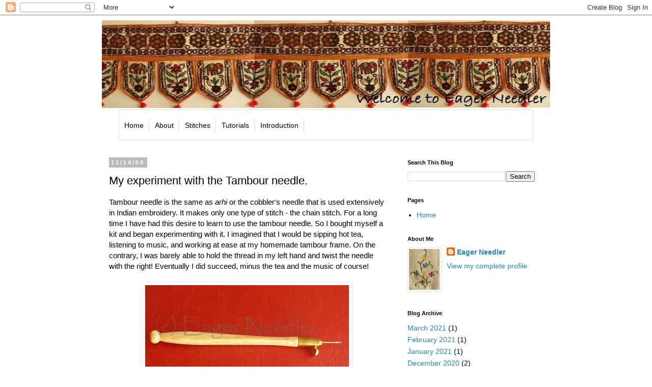

--- FILE ---
content_type: text/html; charset=UTF-8
request_url: https://eagerneedler.blogspot.com/2009/11/my-experiment-with-tambour-needle.html
body_size: 17134
content:
<!DOCTYPE html>
<html class='v2' dir='ltr' lang='en'>
<head>
<link href='https://www.blogger.com/static/v1/widgets/335934321-css_bundle_v2.css' rel='stylesheet' type='text/css'/>
<meta content='width=1100' name='viewport'/>
<meta content='text/html; charset=UTF-8' http-equiv='Content-Type'/>
<meta content='blogger' name='generator'/>
<link href='https://eagerneedler.blogspot.com/favicon.ico' rel='icon' type='image/x-icon'/>
<link href='http://eagerneedler.blogspot.com/2009/11/my-experiment-with-tambour-needle.html' rel='canonical'/>
<link rel="alternate" type="application/atom+xml" title="The Eager Needler - Atom" href="https://eagerneedler.blogspot.com/feeds/posts/default" />
<link rel="alternate" type="application/rss+xml" title="The Eager Needler - RSS" href="https://eagerneedler.blogspot.com/feeds/posts/default?alt=rss" />
<link rel="service.post" type="application/atom+xml" title="The Eager Needler - Atom" href="https://www.blogger.com/feeds/4058467479416494578/posts/default" />

<link rel="alternate" type="application/atom+xml" title="The Eager Needler - Atom" href="https://eagerneedler.blogspot.com/feeds/2425551189364429647/comments/default" />
<!--Can't find substitution for tag [blog.ieCssRetrofitLinks]-->
<link href='https://blogger.googleusercontent.com/img/b/R29vZ2xl/AVvXsEjY9E-JX_5jTjCTyZL5P_LexWgBgF7WTU090WaSFry7FoWyJIVtSIeACPcf8AnpT_cij3XrRTvCpoW2UCXDvNL6zC2yKFkN9f8Irq4w3R11_KuDHJSgHM9dMm9zaKnbtLEXzAS-3m-lY2E/s400/P1030756%20(Medium).JPG' rel='image_src'/>
<meta content='http://eagerneedler.blogspot.com/2009/11/my-experiment-with-tambour-needle.html' property='og:url'/>
<meta content='My experiment with the Tambour needle.' property='og:title'/>
<meta content='Tambour needle is the same as arhi  or the cobbler&#39;s needle that is used extensively in Indian embroidery. It makes only one type of stitch ...' property='og:description'/>
<meta content='https://blogger.googleusercontent.com/img/b/R29vZ2xl/AVvXsEjY9E-JX_5jTjCTyZL5P_LexWgBgF7WTU090WaSFry7FoWyJIVtSIeACPcf8AnpT_cij3XrRTvCpoW2UCXDvNL6zC2yKFkN9f8Irq4w3R11_KuDHJSgHM9dMm9zaKnbtLEXzAS-3m-lY2E/w1200-h630-p-k-no-nu/P1030756%20(Medium).JPG' property='og:image'/>
<title>The Eager Needler: My experiment with the Tambour needle.</title>
<style id='page-skin-1' type='text/css'><!--
/*
-----------------------------------------------
Blogger Template Style
Name:     Simple
Designer: Blogger
URL:      www.blogger.com
----------------------------------------------- */
/* Variable definitions
====================
<Variable name="keycolor" description="Main Color" type="color" default="#66bbdd"/>
<Group description="Page Text" selector="body">
<Variable name="body.font" description="Font" type="font"
default="normal normal 12px Arial, Tahoma, Helvetica, FreeSans, sans-serif"/>
<Variable name="body.text.color" description="Text Color" type="color" default="#222222"/>
</Group>
<Group description="Backgrounds" selector=".body-fauxcolumns-outer">
<Variable name="body.background.color" description="Outer Background" type="color" default="#66bbdd"/>
<Variable name="content.background.color" description="Main Background" type="color" default="#ffffff"/>
<Variable name="header.background.color" description="Header Background" type="color" default="transparent"/>
</Group>
<Group description="Links" selector=".main-outer">
<Variable name="link.color" description="Link Color" type="color" default="#2288bb"/>
<Variable name="link.visited.color" description="Visited Color" type="color" default="#888888"/>
<Variable name="link.hover.color" description="Hover Color" type="color" default="#33aaff"/>
</Group>
<Group description="Blog Title" selector=".header h1">
<Variable name="header.font" description="Font" type="font"
default="normal normal 60px Arial, Tahoma, Helvetica, FreeSans, sans-serif"/>
<Variable name="header.text.color" description="Title Color" type="color" default="#3399bb" />
</Group>
<Group description="Blog Description" selector=".header .description">
<Variable name="description.text.color" description="Description Color" type="color"
default="#777777" />
</Group>
<Group description="Tabs Text" selector=".tabs-inner .widget li a">
<Variable name="tabs.font" description="Font" type="font"
default="normal normal 14px Arial, Tahoma, Helvetica, FreeSans, sans-serif"/>
<Variable name="tabs.text.color" description="Text Color" type="color" default="#999999"/>
<Variable name="tabs.selected.text.color" description="Selected Color" type="color" default="#000000"/>
</Group>
<Group description="Tabs Background" selector=".tabs-outer .PageList">
<Variable name="tabs.background.color" description="Background Color" type="color" default="#f5f5f5"/>
<Variable name="tabs.selected.background.color" description="Selected Color" type="color" default="#eeeeee"/>
</Group>
<Group description="Post Title" selector="h3.post-title, .comments h4">
<Variable name="post.title.font" description="Font" type="font"
default="normal normal 22px Arial, Tahoma, Helvetica, FreeSans, sans-serif"/>
</Group>
<Group description="Date Header" selector=".date-header">
<Variable name="date.header.color" description="Text Color" type="color"
default="#000000"/>
<Variable name="date.header.background.color" description="Background Color" type="color"
default="transparent"/>
<Variable name="date.header.font" description="Text Font" type="font"
default="normal bold 11px Arial, Tahoma, Helvetica, FreeSans, sans-serif"/>
<Variable name="date.header.padding" description="Date Header Padding" type="string" default="inherit"/>
<Variable name="date.header.letterspacing" description="Date Header Letter Spacing" type="string" default="inherit"/>
<Variable name="date.header.margin" description="Date Header Margin" type="string" default="inherit"/>
</Group>
<Group description="Post Footer" selector=".post-footer">
<Variable name="post.footer.text.color" description="Text Color" type="color" default="#666666"/>
<Variable name="post.footer.background.color" description="Background Color" type="color"
default="#f9f9f9"/>
<Variable name="post.footer.border.color" description="Shadow Color" type="color" default="#eeeeee"/>
</Group>
<Group description="Gadgets" selector="h2">
<Variable name="widget.title.font" description="Title Font" type="font"
default="normal bold 11px Arial, Tahoma, Helvetica, FreeSans, sans-serif"/>
<Variable name="widget.title.text.color" description="Title Color" type="color" default="#000000"/>
<Variable name="widget.alternate.text.color" description="Alternate Color" type="color" default="#999999"/>
</Group>
<Group description="Images" selector=".main-inner">
<Variable name="image.background.color" description="Background Color" type="color" default="#ffffff"/>
<Variable name="image.border.color" description="Border Color" type="color" default="#eeeeee"/>
<Variable name="image.text.color" description="Caption Text Color" type="color" default="#000000"/>
</Group>
<Group description="Accents" selector=".content-inner">
<Variable name="body.rule.color" description="Separator Line Color" type="color" default="#eeeeee"/>
<Variable name="tabs.border.color" description="Tabs Border Color" type="color" default="transparent"/>
</Group>
<Variable name="body.background" description="Body Background" type="background"
color="#ffffff" default="$(color) none repeat scroll top left"/>
<Variable name="body.background.override" description="Body Background Override" type="string" default=""/>
<Variable name="body.background.gradient.cap" description="Body Gradient Cap" type="url"
default="url(https://resources.blogblog.com/blogblog/data/1kt/simple/gradients_light.png)"/>
<Variable name="body.background.gradient.tile" description="Body Gradient Tile" type="url"
default="url(https://resources.blogblog.com/blogblog/data/1kt/simple/body_gradient_tile_light.png)"/>
<Variable name="content.background.color.selector" description="Content Background Color Selector" type="string" default=".content-inner"/>
<Variable name="content.padding" description="Content Padding" type="length" default="10px" min="0" max="100px"/>
<Variable name="content.padding.horizontal" description="Content Horizontal Padding" type="length" default="10px" min="0" max="100px"/>
<Variable name="content.shadow.spread" description="Content Shadow Spread" type="length" default="40px" min="0" max="100px"/>
<Variable name="content.shadow.spread.webkit" description="Content Shadow Spread (WebKit)" type="length" default="5px" min="0" max="100px"/>
<Variable name="content.shadow.spread.ie" description="Content Shadow Spread (IE)" type="length" default="10px" min="0" max="100px"/>
<Variable name="main.border.width" description="Main Border Width" type="length" default="0" min="0" max="10px"/>
<Variable name="header.background.gradient" description="Header Gradient" type="url" default="none"/>
<Variable name="header.shadow.offset.left" description="Header Shadow Offset Left" type="length" default="-1px" min="-50px" max="50px"/>
<Variable name="header.shadow.offset.top" description="Header Shadow Offset Top" type="length" default="-1px" min="-50px" max="50px"/>
<Variable name="header.shadow.spread" description="Header Shadow Spread" type="length" default="1px" min="0" max="100px"/>
<Variable name="header.padding" description="Header Padding" type="length" default="30px" min="0" max="100px"/>
<Variable name="header.border.size" description="Header Border Size" type="length" default="1px" min="0" max="10px"/>
<Variable name="header.bottom.border.size" description="Header Bottom Border Size" type="length" default="1px" min="0" max="10px"/>
<Variable name="header.border.horizontalsize" description="Header Horizontal Border Size" type="length" default="0" min="0" max="10px"/>
<Variable name="description.text.size" description="Description Text Size" type="string" default="140%"/>
<Variable name="tabs.margin.top" description="Tabs Margin Top" type="length" default="0" min="0" max="100px"/>
<Variable name="tabs.margin.side" description="Tabs Side Margin" type="length" default="30px" min="0" max="100px"/>
<Variable name="tabs.background.gradient" description="Tabs Background Gradient" type="url"
default="url(https://resources.blogblog.com/blogblog/data/1kt/simple/gradients_light.png)"/>
<Variable name="tabs.border.width" description="Tabs Border Width" type="length" default="1px" min="0" max="10px"/>
<Variable name="tabs.bevel.border.width" description="Tabs Bevel Border Width" type="length" default="1px" min="0" max="10px"/>
<Variable name="post.margin.bottom" description="Post Bottom Margin" type="length" default="25px" min="0" max="100px"/>
<Variable name="image.border.small.size" description="Image Border Small Size" type="length" default="2px" min="0" max="10px"/>
<Variable name="image.border.large.size" description="Image Border Large Size" type="length" default="5px" min="0" max="10px"/>
<Variable name="page.width.selector" description="Page Width Selector" type="string" default=".region-inner"/>
<Variable name="page.width" description="Page Width" type="string" default="auto"/>
<Variable name="main.section.margin" description="Main Section Margin" type="length" default="15px" min="0" max="100px"/>
<Variable name="main.padding" description="Main Padding" type="length" default="15px" min="0" max="100px"/>
<Variable name="main.padding.top" description="Main Padding Top" type="length" default="30px" min="0" max="100px"/>
<Variable name="main.padding.bottom" description="Main Padding Bottom" type="length" default="30px" min="0" max="100px"/>
<Variable name="paging.background"
color="#ffffff"
description="Background of blog paging area" type="background"
default="transparent none no-repeat scroll top center"/>
<Variable name="footer.bevel" description="Bevel border length of footer" type="length" default="0" min="0" max="10px"/>
<Variable name="mobile.background.overlay" description="Mobile Background Overlay" type="string"
default="transparent none repeat scroll top left"/>
<Variable name="mobile.background.size" description="Mobile Background Size" type="string" default="auto"/>
<Variable name="mobile.button.color" description="Mobile Button Color" type="color" default="#ffffff" />
<Variable name="startSide" description="Side where text starts in blog language" type="automatic" default="left"/>
<Variable name="endSide" description="Side where text ends in blog language" type="automatic" default="right"/>
*/
/* Content
----------------------------------------------- */
body {
font: normal normal 14px 'Trebuchet MS', Trebuchet, Verdana, sans-serif;
color: #000000;
background: #ffffff none repeat scroll top left;
padding: 0 0 0 0;
}
html body .region-inner {
min-width: 0;
max-width: 100%;
width: auto;
}
h2 {
font-size: 22px;
}
a:link {
text-decoration:none;
color: #2288bb;
}
a:visited {
text-decoration:none;
color: #888888;
}
a:hover {
text-decoration:underline;
color: #33aaff;
}
.body-fauxcolumn-outer .fauxcolumn-inner {
background: transparent none repeat scroll top left;
_background-image: none;
}
.body-fauxcolumn-outer .cap-top {
position: absolute;
z-index: 1;
height: 400px;
width: 100%;
}
.body-fauxcolumn-outer .cap-top .cap-left {
width: 100%;
background: transparent none repeat-x scroll top left;
_background-image: none;
}
.content-outer {
-moz-box-shadow: 0 0 0 rgba(0, 0, 0, .15);
-webkit-box-shadow: 0 0 0 rgba(0, 0, 0, .15);
-goog-ms-box-shadow: 0 0 0 #333333;
box-shadow: 0 0 0 rgba(0, 0, 0, .15);
margin-bottom: 1px;
}
.content-inner {
padding: 10px 40px;
}
.content-inner {
background-color: #ffffff;
}
/* Header
----------------------------------------------- */
.header-outer {
background: transparent none repeat-x scroll 0 -400px;
_background-image: none;
}
.Header h1 {
font: normal normal 40px 'Trebuchet MS',Trebuchet,Verdana,sans-serif;
color: #000000;
text-shadow: 0 0 0 rgba(0, 0, 0, .2);
}
.Header h1 a {
color: #000000;
}
.Header .description {
font-size: 18px;
color: #000000;
}
.header-inner .Header .titlewrapper {
padding: 22px 0;
}
.header-inner .Header .descriptionwrapper {
padding: 0 0;
}
/* Tabs
----------------------------------------------- */
.tabs-inner .section:first-child {
border-top: 0 solid #dddddd;
}
.tabs-inner .section:first-child ul {
margin-top: -1px;
border-top: 1px solid #dddddd;
border-left: 1px solid #dddddd;
border-right: 1px solid #dddddd;
}
.tabs-inner .widget ul {
background: transparent none repeat-x scroll 0 -800px;
_background-image: none;
border-bottom: 1px solid #dddddd;
margin-top: 0;
margin-left: -30px;
margin-right: -30px;
}
.tabs-inner .widget li a {
display: inline-block;
padding: .6em 1em;
font: normal normal 12px 'Trebuchet MS', Trebuchet, Verdana, sans-serif;
color: #000000;
border-left: 1px solid #ffffff;
border-right: 1px solid #dddddd;
}
.tabs-inner .widget li:first-child a {
border-left: none;
}
.tabs-inner .widget li.selected a, .tabs-inner .widget li a:hover {
color: #000000;
background-color: #eeeeee;
text-decoration: none;
}
/* Columns
----------------------------------------------- */
.main-outer {
border-top: 0 solid transparent;
}
.fauxcolumn-left-outer .fauxcolumn-inner {
border-right: 1px solid transparent;
}
.fauxcolumn-right-outer .fauxcolumn-inner {
border-left: 1px solid transparent;
}
/* Headings
----------------------------------------------- */
div.widget > h2,
div.widget h2.title {
margin: 0 0 1em 0;
font: normal bold 11px 'Trebuchet MS',Trebuchet,Verdana,sans-serif;
color: #000000;
}
/* Widgets
----------------------------------------------- */
.widget .zippy {
color: #999999;
text-shadow: 2px 2px 1px rgba(0, 0, 0, .1);
}
.widget .popular-posts ul {
list-style: none;
}
/* Posts
----------------------------------------------- */
h2.date-header {
font: normal bold 11px Arial, Tahoma, Helvetica, FreeSans, sans-serif;
}
.date-header span {
background-color: #bbbbbb;
color: #ffffff;
padding: 0.4em;
letter-spacing: 3px;
margin: inherit;
}
.main-inner {
padding-top: 35px;
padding-bottom: 65px;
}
.main-inner .column-center-inner {
padding: 0 0;
}
.main-inner .column-center-inner .section {
margin: 0 1em;
}
.post {
margin: 0 0 45px 0;
}
h3.post-title, .comments h4 {
font: normal normal 22px 'Trebuchet MS',Trebuchet,Verdana,sans-serif;
margin: .75em 0 0;
}
.post-body {
font-size: 110%;
line-height: 1.4;
position: relative;
}
.post-body img, .post-body .tr-caption-container, .Profile img, .Image img,
.BlogList .item-thumbnail img {
padding: 2px;
background: #ffffff;
border: 1px solid #eeeeee;
-moz-box-shadow: 1px 1px 5px rgba(0, 0, 0, .1);
-webkit-box-shadow: 1px 1px 5px rgba(0, 0, 0, .1);
box-shadow: 1px 1px 5px rgba(0, 0, 0, .1);
}
.post-body img, .post-body .tr-caption-container {
padding: 5px;
}
.post-body .tr-caption-container {
color: #666666;
}
.post-body .tr-caption-container img {
padding: 0;
background: transparent;
border: none;
-moz-box-shadow: 0 0 0 rgba(0, 0, 0, .1);
-webkit-box-shadow: 0 0 0 rgba(0, 0, 0, .1);
box-shadow: 0 0 0 rgba(0, 0, 0, .1);
}
.post-header {
margin: 0 0 1.5em;
line-height: 1.6;
font-size: 90%;
}
.post-footer {
margin: 20px -2px 0;
padding: 5px 10px;
color: #666666;
background-color: #eeeeee;
border-bottom: 1px solid #eeeeee;
line-height: 1.6;
font-size: 90%;
}
#comments .comment-author {
padding-top: 1.5em;
border-top: 1px solid transparent;
background-position: 0 1.5em;
}
#comments .comment-author:first-child {
padding-top: 0;
border-top: none;
}
.avatar-image-container {
margin: .2em 0 0;
}
#comments .avatar-image-container img {
border: 1px solid #eeeeee;
}
/* Comments
----------------------------------------------- */
.comments .comments-content .icon.blog-author {
background-repeat: no-repeat;
background-image: url([data-uri]);
}
.comments .comments-content .loadmore a {
border-top: 1px solid #999999;
border-bottom: 1px solid #999999;
}
.comments .comment-thread.inline-thread {
background-color: #eeeeee;
}
.comments .continue {
border-top: 2px solid #999999;
}
/* Accents
---------------------------------------------- */
.section-columns td.columns-cell {
border-left: 1px solid transparent;
}
.blog-pager {
background: transparent url(https://resources.blogblog.com/blogblog/data/1kt/simple/paging_dot.png) repeat-x scroll top center;
}
.blog-pager-older-link, .home-link,
.blog-pager-newer-link {
background-color: #ffffff;
padding: 5px;
}
.footer-outer {
border-top: 1px dashed #bbbbbb;
}
/* Mobile
----------------------------------------------- */
body.mobile  {
background-size: auto;
}
.mobile .body-fauxcolumn-outer {
background: transparent none repeat scroll top left;
}
.mobile .body-fauxcolumn-outer .cap-top {
background-size: 100% auto;
}
.mobile .content-outer {
-webkit-box-shadow: 0 0 3px rgba(0, 0, 0, .15);
box-shadow: 0 0 3px rgba(0, 0, 0, .15);
}
.mobile .tabs-inner .widget ul {
margin-left: 0;
margin-right: 0;
}
.mobile .post {
margin: 0;
}
.mobile .main-inner .column-center-inner .section {
margin: 0;
}
.mobile .date-header span {
padding: 0.1em 10px;
margin: 0 -10px;
}
.mobile h3.post-title {
margin: 0;
}
.mobile .blog-pager {
background: transparent none no-repeat scroll top center;
}
.mobile .footer-outer {
border-top: none;
}
.mobile .main-inner, .mobile .footer-inner {
background-color: #ffffff;
}
.mobile-index-contents {
color: #000000;
}
.mobile-link-button {
background-color: #2288bb;
}
.mobile-link-button a:link, .mobile-link-button a:visited {
color: #ffffff;
}
.mobile .tabs-inner .section:first-child {
border-top: none;
}
.mobile .tabs-inner .PageList .widget-content {
background-color: #eeeeee;
color: #000000;
border-top: 1px solid #dddddd;
border-bottom: 1px solid #dddddd;
}
.mobile .tabs-inner .PageList .widget-content .pagelist-arrow {
border-left: 1px solid #dddddd;
}

--></style>
<style id='template-skin-1' type='text/css'><!--
body {
min-width: 960px;
}
.content-outer, .content-fauxcolumn-outer, .region-inner {
min-width: 960px;
max-width: 960px;
_width: 960px;
}
.main-inner .columns {
padding-left: 0;
padding-right: 310px;
}
.main-inner .fauxcolumn-center-outer {
left: 0;
right: 310px;
/* IE6 does not respect left and right together */
_width: expression(this.parentNode.offsetWidth -
parseInt("0") -
parseInt("310px") + 'px');
}
.main-inner .fauxcolumn-left-outer {
width: 0;
}
.main-inner .fauxcolumn-right-outer {
width: 310px;
}
.main-inner .column-left-outer {
width: 0;
right: 100%;
margin-left: -0;
}
.main-inner .column-right-outer {
width: 310px;
margin-right: -310px;
}
#layout {
min-width: 0;
}
#layout .content-outer {
min-width: 0;
width: 800px;
}
#layout .region-inner {
min-width: 0;
width: auto;
}
body#layout div.add_widget {
padding: 8px;
}
body#layout div.add_widget a {
margin-left: 32px;
}
--></style>
<link href='https://www.blogger.com/dyn-css/authorization.css?targetBlogID=4058467479416494578&amp;zx=142e6ed6-670f-44e9-ba01-a1d70e66bb12' media='none' onload='if(media!=&#39;all&#39;)media=&#39;all&#39;' rel='stylesheet'/><noscript><link href='https://www.blogger.com/dyn-css/authorization.css?targetBlogID=4058467479416494578&amp;zx=142e6ed6-670f-44e9-ba01-a1d70e66bb12' rel='stylesheet'/></noscript>
<meta name='google-adsense-platform-account' content='ca-host-pub-1556223355139109'/>
<meta name='google-adsense-platform-domain' content='blogspot.com'/>

<!-- data-ad-client=ca-pub-5830888327748573 -->

</head>
<body class='loading'>
<div class='navbar section' id='navbar' name='Navbar'><div class='widget Navbar' data-version='1' id='Navbar1'><script type="text/javascript">
    function setAttributeOnload(object, attribute, val) {
      if(window.addEventListener) {
        window.addEventListener('load',
          function(){ object[attribute] = val; }, false);
      } else {
        window.attachEvent('onload', function(){ object[attribute] = val; });
      }
    }
  </script>
<div id="navbar-iframe-container"></div>
<script type="text/javascript" src="https://apis.google.com/js/platform.js"></script>
<script type="text/javascript">
      gapi.load("gapi.iframes:gapi.iframes.style.bubble", function() {
        if (gapi.iframes && gapi.iframes.getContext) {
          gapi.iframes.getContext().openChild({
              url: 'https://www.blogger.com/navbar/4058467479416494578?po\x3d2425551189364429647\x26origin\x3dhttps://eagerneedler.blogspot.com',
              where: document.getElementById("navbar-iframe-container"),
              id: "navbar-iframe"
          });
        }
      });
    </script><script type="text/javascript">
(function() {
var script = document.createElement('script');
script.type = 'text/javascript';
script.src = '//pagead2.googlesyndication.com/pagead/js/google_top_exp.js';
var head = document.getElementsByTagName('head')[0];
if (head) {
head.appendChild(script);
}})();
</script>
</div></div>
<div class='body-fauxcolumns'>
<div class='fauxcolumn-outer body-fauxcolumn-outer'>
<div class='cap-top'>
<div class='cap-left'></div>
<div class='cap-right'></div>
</div>
<div class='fauxborder-left'>
<div class='fauxborder-right'></div>
<div class='fauxcolumn-inner'>
</div>
</div>
<div class='cap-bottom'>
<div class='cap-left'></div>
<div class='cap-right'></div>
</div>
</div>
</div>
<div class='content'>
<div class='content-fauxcolumns'>
<div class='fauxcolumn-outer content-fauxcolumn-outer'>
<div class='cap-top'>
<div class='cap-left'></div>
<div class='cap-right'></div>
</div>
<div class='fauxborder-left'>
<div class='fauxborder-right'></div>
<div class='fauxcolumn-inner'>
</div>
</div>
<div class='cap-bottom'>
<div class='cap-left'></div>
<div class='cap-right'></div>
</div>
</div>
</div>
<div class='content-outer'>
<div class='content-cap-top cap-top'>
<div class='cap-left'></div>
<div class='cap-right'></div>
</div>
<div class='fauxborder-left content-fauxborder-left'>
<div class='fauxborder-right content-fauxborder-right'></div>
<div class='content-inner'>
<header>
<div class='header-outer'>
<div class='header-cap-top cap-top'>
<div class='cap-left'></div>
<div class='cap-right'></div>
</div>
<div class='fauxborder-left header-fauxborder-left'>
<div class='fauxborder-right header-fauxborder-right'></div>
<div class='region-inner header-inner'>
<div class='header section' id='header' name='Header'><div class='widget Header' data-version='1' id='Header1'>
<div id='header-inner'>
<a href='https://eagerneedler.blogspot.com/' style='display: block'>
<img alt='The Eager Needler' height='172px; ' id='Header1_headerimg' src='https://blogger.googleusercontent.com/img/b/R29vZ2xl/AVvXsEgq1OzNwuKDZhr-ijIT-QaF7LZ9qzOv2knou8xd_rQPD86Tf7fOfMjxkY0guG21JxCuczk93CK6KHGvckUwtPBDT0zS9Mb8WDUd3LGmQ_doikZbwpHjhR9_SFFX1CKhZktn2SRKeekfjSs/s752/side+by+side.jpg' style='display: block' width='900px; '/>
</a>
</div>
</div></div>
</div>
</div>
<div class='header-cap-bottom cap-bottom'>
<div class='cap-left'></div>
<div class='cap-right'></div>
</div>
</div>
</header>
<div class='tabs-outer'>
<div class='tabs-cap-top cap-top'>
<div class='cap-left'></div>
<div class='cap-right'></div>
</div>
<div class='fauxborder-left tabs-fauxborder-left'>
<div class='fauxborder-right tabs-fauxborder-right'></div>
<div class='region-inner tabs-inner'>
<div class='tabs section' id='crosscol' name='Cross-Column'><div class='widget HTML' data-version='1' id='HTML1'>
<div class='widget-content'>
<style type="text/css">
/*- Menu Tabs J--------------------------- */

    #tabsI {
      //width:947px; 
      border-style:none;
      border-width: 1px;
      border-color: #000;
      font-size:150%;
      text-align: center;
      }
    #tabsI ul {
      margin:3px;
      padding:10px 10px 10px 0px;
      list-style:none;
      }
   #tabsI li {
      border-style:solid;
      border-width: 0px;
      border-color: #000;      
     display:inline;
      margin:0;
      padding:5px 0px 5px 0px;
      }
    #tabsI a {
      font-size: 14px;
      margin:0;
      padding:5px 10px 5px 10px;
      text-decoration:none;
      }
    #tabsI a:hover {
      color:blue;
      }
</style>
<div id="tabsI">
  <ul>
    <li><a href="http://eagerneedler.blogspot.com" title="Home"><span>Home</span></a></li>
    <li><a href="http://eagerneedler.blogspot.com/2008/04/about.html" title="About"><span>About</span></a></li>
<li><a href="http://eagerneedler.blogspot.com/2008/04/stitches.html" title="Stitches"><span>Stitches</span></a></li>
<li><a href="http://eagerneedler.blogspot.com/2008/04/tutorials.html" title="Tutorials"><span>Tutorials</span></a></li>
<li><a href="http://eagerneedler.blogspot.com/2008/04/introduction-to-indian-embroidery.html" title="Introduction"><span>Introduction</span></a></li>
  </ul>
</div>
</div>
<div class='clear'></div>
</div></div>
<div class='tabs no-items section' id='crosscol-overflow' name='Cross-Column 2'></div>
</div>
</div>
<div class='tabs-cap-bottom cap-bottom'>
<div class='cap-left'></div>
<div class='cap-right'></div>
</div>
</div>
<div class='main-outer'>
<div class='main-cap-top cap-top'>
<div class='cap-left'></div>
<div class='cap-right'></div>
</div>
<div class='fauxborder-left main-fauxborder-left'>
<div class='fauxborder-right main-fauxborder-right'></div>
<div class='region-inner main-inner'>
<div class='columns fauxcolumns'>
<div class='fauxcolumn-outer fauxcolumn-center-outer'>
<div class='cap-top'>
<div class='cap-left'></div>
<div class='cap-right'></div>
</div>
<div class='fauxborder-left'>
<div class='fauxborder-right'></div>
<div class='fauxcolumn-inner'>
</div>
</div>
<div class='cap-bottom'>
<div class='cap-left'></div>
<div class='cap-right'></div>
</div>
</div>
<div class='fauxcolumn-outer fauxcolumn-left-outer'>
<div class='cap-top'>
<div class='cap-left'></div>
<div class='cap-right'></div>
</div>
<div class='fauxborder-left'>
<div class='fauxborder-right'></div>
<div class='fauxcolumn-inner'>
</div>
</div>
<div class='cap-bottom'>
<div class='cap-left'></div>
<div class='cap-right'></div>
</div>
</div>
<div class='fauxcolumn-outer fauxcolumn-right-outer'>
<div class='cap-top'>
<div class='cap-left'></div>
<div class='cap-right'></div>
</div>
<div class='fauxborder-left'>
<div class='fauxborder-right'></div>
<div class='fauxcolumn-inner'>
</div>
</div>
<div class='cap-bottom'>
<div class='cap-left'></div>
<div class='cap-right'></div>
</div>
</div>
<!-- corrects IE6 width calculation -->
<div class='columns-inner'>
<div class='column-center-outer'>
<div class='column-center-inner'>
<div class='main section' id='main' name='Main'><div class='widget Blog' data-version='1' id='Blog1'>
<div class='blog-posts hfeed'>

          <div class="date-outer">
        
<h2 class='date-header'><span>11/14/09</span></h2>

          <div class="date-posts">
        
<div class='post-outer'>
<div class='post hentry uncustomized-post-template' itemprop='blogPost' itemscope='itemscope' itemtype='http://schema.org/BlogPosting'>
<meta content='https://blogger.googleusercontent.com/img/b/R29vZ2xl/AVvXsEjY9E-JX_5jTjCTyZL5P_LexWgBgF7WTU090WaSFry7FoWyJIVtSIeACPcf8AnpT_cij3XrRTvCpoW2UCXDvNL6zC2yKFkN9f8Irq4w3R11_KuDHJSgHM9dMm9zaKnbtLEXzAS-3m-lY2E/s400/P1030756%20(Medium).JPG' itemprop='image_url'/>
<meta content='4058467479416494578' itemprop='blogId'/>
<meta content='2425551189364429647' itemprop='postId'/>
<a name='2425551189364429647'></a>
<h3 class='post-title entry-title' itemprop='name'>
My experiment with the Tambour needle.
</h3>
<div class='post-header'>
<div class='post-header-line-1'></div>
</div>
<div class='post-body entry-content' id='post-body-2425551189364429647' itemprop='description articleBody'>
<div>Tambour needle is the same as <i>arhi</i> or the cobbler's needle that is used extensively in Indian embroidery. It makes only one type of stitch - the chain stitch. For a long time I have had this desire to learn to use the tambour needle. So I bought myself a kit and began experimenting with it. I imagined that I would be sipping hot tea, listening to music, and working at ease at my homemade tambour frame. On the contrary, I was barely able to hold the thread in my left hand and twist the needle with the right! Eventually I did succeed, minus the tea and the music of course!</div><div><span class="Apple-tab-span" style="white-space:pre">    </span></div><a href="https://blogger.googleusercontent.com/img/b/R29vZ2xl/AVvXsEjY9E-JX_5jTjCTyZL5P_LexWgBgF7WTU090WaSFry7FoWyJIVtSIeACPcf8AnpT_cij3XrRTvCpoW2UCXDvNL6zC2yKFkN9f8Irq4w3R11_KuDHJSgHM9dMm9zaKnbtLEXzAS-3m-lY2E/s400/P1030756%20(Medium).JPG" onblur="try {parent.deselectBloggerImageGracefully();} catch(e) {}"><img alt="" border="0" src="https://blogger.googleusercontent.com/img/b/R29vZ2xl/AVvXsEjY9E-JX_5jTjCTyZL5P_LexWgBgF7WTU090WaSFry7FoWyJIVtSIeACPcf8AnpT_cij3XrRTvCpoW2UCXDvNL6zC2yKFkN9f8Irq4w3R11_KuDHJSgHM9dMm9zaKnbtLEXzAS-3m-lY2E/s400/P1030756%20(Medium).JPG" style="display:block; margin:0px auto 10px; text-align:center;cursor:pointer; cursor:hand;width: 400px; height: 300px;" /></a><b>This is the tambour kit. It came with three needles of different sizes and an instruction sheet. The screw is used to change the needles.</b><div><br /><div>Last weekend, I sat down to embroider a small design using the <i>arhi</i>, mostly to see if I would last that long. Here is the result. Initially it was a little challenging but when I was about halfway done, I actually started loving it!</div><div><br /></div><a href="https://blogger.googleusercontent.com/img/b/R29vZ2xl/AVvXsEi52inaP6wJL-1GncEdcrRl6vgGvAsfdF7khumjz8bqb7BzrTD4c3cJ-5Y0bPTBI9LQtdjuEqZ-A0AGNPMMNu3mKgi1wZBUdcyVa3SR6HaGbJUgdMdQtACXsXoj_jWze4ZZZzE0bXrPEPs/s400/P1030758%20(Medium).JPG" onblur="try {parent.deselectBloggerImageGracefully();} catch(e) {}"><img alt="" border="0" src="https://blogger.googleusercontent.com/img/b/R29vZ2xl/AVvXsEi52inaP6wJL-1GncEdcrRl6vgGvAsfdF7khumjz8bqb7BzrTD4c3cJ-5Y0bPTBI9LQtdjuEqZ-A0AGNPMMNu3mKgi1wZBUdcyVa3SR6HaGbJUgdMdQtACXsXoj_jWze4ZZZzE0bXrPEPs/s400/P1030758%20(Medium).JPG" style="display:block; margin:0px auto 10px; text-align:center;cursor:pointer; cursor:hand;width: 400px; height: 300px;" /></a><div><br /></div><div>Click <a href="https://blogger.googleusercontent.com/img/b/R29vZ2xl/AVvXsEi52inaP6wJL-1GncEdcrRl6vgGvAsfdF7khumjz8bqb7BzrTD4c3cJ-5Y0bPTBI9LQtdjuEqZ-A0AGNPMMNu3mKgi1wZBUdcyVa3SR6HaGbJUgdMdQtACXsXoj_jWze4ZZZzE0bXrPEPs/s800/P1030758%20(Medium).JPG">here</a> to view a larger image.</div><div><br /></div><a href="https://blogger.googleusercontent.com/img/b/R29vZ2xl/AVvXsEjyO3I8noZEtZ6uQXRrb9w-kkMdAQ-IgV1Zt7PL49pdwxZeZ9SIOMrlmVV48_iVrgcGrEP0UIRF01-rZm_2XBnt_5icViB5mzQSGodrvFgHOfBTh_FmODDfzw9ngpDmVNEfPFClv42ccFU/s400/P1030754%20(Medium).JPG" onblur="try {parent.deselectBloggerImageGracefully();} catch(e) {}"><img alt="" border="0" src="https://blogger.googleusercontent.com/img/b/R29vZ2xl/AVvXsEjyO3I8noZEtZ6uQXRrb9w-kkMdAQ-IgV1Zt7PL49pdwxZeZ9SIOMrlmVV48_iVrgcGrEP0UIRF01-rZm_2XBnt_5icViB5mzQSGodrvFgHOfBTh_FmODDfzw9ngpDmVNEfPFClv42ccFU/s400/P1030754%20(Medium).JPG" style="display:block; margin:0px auto 10px; text-align:center;cursor:pointer; cursor:hand;width: 400px; height: 300px;" /></a><br /><div>In India<i>, arhi</i> was originally used in the states of Gujarat and Kashmir. Now it is used by craftsmen in other states as well. In Gujarat it is believed to have started by the <i>Mochi </i>community (Mochi being cobbler), which primarily stitched shoes with similar needles. This technique seems to have  been passed on to the <i>Ahir</i> community which became quite well known for their <i>Kutchi Bharat</i>.<i> </i>Their work is quite stunning! I have some samples and I will post them in a few days. Generally speaking, embroideries from Gujarat are bright with mostly primary and secondary colors (Blue, red, yellow, orange, green and purple).  However, white and black are also used in <i>Kutchi Bharat</i>. The chain stitch is very small and is done using either cotton or silk threads (I can't imagine working with silk thread without damaging it). <i>Arhi</i> work can be seen on clothing, bed linen, wall hangings, letter holders, bags and so on.</div><div><br /></div><div>In Kashmir, the embroidery done with the <i>arhi</i> is called <i>Kashmiri Kashidas </i>and quite different from the <i>arhi</i> work of Gujarat. The designs are mostly paisley and the thread colors, lighter. Crewel wool is used instead of cotton and silk. I will post a separate article on Kashmir embroidery so you can see the difference. </div><div><br /></div><div><a href="https://blogger.googleusercontent.com/img/b/R29vZ2xl/AVvXsEgPlrjLIvcq6JJDE-BISAhmsC_PLBWtfRgXvM2SUhyphenhyphenWGNG1owdi1dzFv9kRCXOXWmyySZKlO0MMJHCVYXLfGHnPWPzMlYzgyKBvAlQ3mjb9QY_JLPHFytDyNuaR8WSnu4c9ROrgKNZti1w/s400/P1030757%20(Medium).JPG" onblur="try {parent.deselectBloggerImageGracefully();} catch(e) {}"><img alt="" border="0" src="https://blogger.googleusercontent.com/img/b/R29vZ2xl/AVvXsEgPlrjLIvcq6JJDE-BISAhmsC_PLBWtfRgXvM2SUhyphenhyphenWGNG1owdi1dzFv9kRCXOXWmyySZKlO0MMJHCVYXLfGHnPWPzMlYzgyKBvAlQ3mjb9QY_JLPHFytDyNuaR8WSnu4c9ROrgKNZti1w/s400/P1030757%20(Medium).JPG" style="display:block; margin:0px auto 10px; text-align:center;cursor:pointer; cursor:hand;width: 400px; height: 300px;" /></a><div style="text-align: left;">Lastly, my thoughts on the Tambour: There is a learning curve in using a tambour needle, no doubt about it. But once you cross that, it is great for working large pieces of embroidery and fast. Tambour means drum (I think in French!). It is rightly named for a frame, because the fabric has to be held as tight as a drum in order to embroider with ease. It is best if you use a frame so you have both hands free. If you choose to work with a hoop, make sure that the fabric is taut and that you can rest the hoop somewhere so that both hands are free (it is not impossible, but will slow you down).</div><div><div><br /></div><div>Try it -you'll enjoy the experience!</div></div></div></div><div><br /></div><br /><table style="text-align: left; width: 300px;" border="0" cellpadding="2" cellspacing="2"><tbody><tr><td colspan="2" rowspan="1">You might also be interested in...</td></tr><tr><td><a href="http://eagerneedler.blogspot.com/2009/09/from-city-of-nawabs.html"><img alt="" src="https://blogger.googleusercontent.com/img/b/R29vZ2xl/AVvXsEj4DO-AgYC-I_gLrdDSTfl1F83VdvPbXk_T0KvUVXkdy-PHgD3joVkIReqN0X2UQz34lzlrFZ044mQtSyu_qEd980ffY-Y0z6d3uJ1qQDp4AresLO-FwmWnp9PAg7sllHNENtdjfsoY6NY/s144/blue-chikan.jpg" style="border: 0px solid ; width: 144px; height: 108px;" /></a></td><td><a href="http://eagerneedler.blogspot.com/2009/11/kasuti-circle-of-friends.html"><img alt="" src="https://blogger.googleusercontent.com/img/b/R29vZ2xl/AVvXsEj5T6sy6yHmCHcjWsnHFrfLXPWxd_TOb42U6JHRvQ0qmLoCQOdR8mypmm9f06VNvnrN8SP2hLUzIlqeepK5V5TIW-D4SY-hfp0StkAkfxgglhk8rAbCOMI6uTe6bDGdNmbtuXt74Pw1QeQ/s144/P1030797%20(Medium).JPG" style="border: 0px solid ; width: 144px; height: 108px;" /></a></td></tr><tr><td><a href="http://eagerneedler.blogspot.com/2009/09/from-city-of-nawabs.html">From the city of the Nawabs</a></td><td><a href="http://eagerneedler.blogspot.com/2009/11/kasuti-circle-of-friends.html">Kasuti - Circle of Friends</a></td></tr></tbody></table>
<div style='clear: both;'></div>
</div>
<div class='post-footer'>
<div class='post-footer-line post-footer-line-1'>
<span class='post-author vcard'>
</span>
<span class='post-timestamp'>
at
<meta content='http://eagerneedler.blogspot.com/2009/11/my-experiment-with-tambour-needle.html' itemprop='url'/>
<a class='timestamp-link' href='https://eagerneedler.blogspot.com/2009/11/my-experiment-with-tambour-needle.html' rel='bookmark' title='permanent link'><abbr class='published' itemprop='datePublished' title='2009-11-14T11:00:00-08:00'>November 14, 2009</abbr></a>
</span>
<span class='post-comment-link'>
</span>
<span class='post-icons'>
</span>
<div class='post-share-buttons goog-inline-block'>
<a class='goog-inline-block share-button sb-email' href='https://www.blogger.com/share-post.g?blogID=4058467479416494578&postID=2425551189364429647&target=email' target='_blank' title='Email This'><span class='share-button-link-text'>Email This</span></a><a class='goog-inline-block share-button sb-blog' href='https://www.blogger.com/share-post.g?blogID=4058467479416494578&postID=2425551189364429647&target=blog' onclick='window.open(this.href, "_blank", "height=270,width=475"); return false;' target='_blank' title='BlogThis!'><span class='share-button-link-text'>BlogThis!</span></a><a class='goog-inline-block share-button sb-twitter' href='https://www.blogger.com/share-post.g?blogID=4058467479416494578&postID=2425551189364429647&target=twitter' target='_blank' title='Share to X'><span class='share-button-link-text'>Share to X</span></a><a class='goog-inline-block share-button sb-facebook' href='https://www.blogger.com/share-post.g?blogID=4058467479416494578&postID=2425551189364429647&target=facebook' onclick='window.open(this.href, "_blank", "height=430,width=640"); return false;' target='_blank' title='Share to Facebook'><span class='share-button-link-text'>Share to Facebook</span></a><a class='goog-inline-block share-button sb-pinterest' href='https://www.blogger.com/share-post.g?blogID=4058467479416494578&postID=2425551189364429647&target=pinterest' target='_blank' title='Share to Pinterest'><span class='share-button-link-text'>Share to Pinterest</span></a>
</div>
</div>
<div class='post-footer-line post-footer-line-2'>
<span class='post-labels'>
</span>
</div>
<div class='post-footer-line post-footer-line-3'>
<span class='post-location'>
</span>
</div>
</div>
</div>
<div class='comments' id='comments'>
<a name='comments'></a>
<h4>5 comments:</h4>
<div id='Blog1_comments-block-wrapper'>
<dl class='' id='comments-block'>
<dt class='comment-author blogger-comment-icon' id='c2533452558634423774'>
<a name='c2533452558634423774'></a>
<a href='https://www.blogger.com/profile/11222266990185159706' rel='nofollow'>Unknown</a>
said...
</dt>
<dd class='comment-body' id='Blog1_cmt-2533452558634423774'>
<p>
Hi Sukanya,<br />I came across your experience with Tambour needle. I am currently learning Zardozi work in India &amp; was wondering about Arhi work. The Arhi needle that I bought here looks different that the one in your article. Could you please shed some light on that? It would be very helpful information. <br />Thanks in advance!<br /><br />Manasi
</p>
</dd>
<dd class='comment-footer'>
<span class='comment-timestamp'>
<a href='https://eagerneedler.blogspot.com/2009/11/my-experiment-with-tambour-needle.html?showComment=1278676325996#c2533452558634423774' title='comment permalink'>
July 9, 2010 at 4:52&#8239;AM
</a>
<span class='item-control blog-admin pid-233912192'>
<a class='comment-delete' href='https://www.blogger.com/comment/delete/4058467479416494578/2533452558634423774' title='Delete Comment'>
<img src='https://resources.blogblog.com/img/icon_delete13.gif'/>
</a>
</span>
</span>
</dd>
<dt class='comment-author blog-author blogger-comment-icon' id='c5033979329013070467'>
<a name='c5033979329013070467'></a>
<a href='https://www.blogger.com/profile/17765998702218797593' rel='nofollow'>Eager Needler</a>
said...
</dt>
<dd class='comment-body' id='Blog1_cmt-5033979329013070467'>
<p>
Hello Manasi.<br /><br />Thanks for your comment. Regarding your question about the Tambour needle, I have not seen the needles available in India. I bought mine in the U.S. Hence it may be different from the one you have. That said, it takes a few attempts to master the skill with any needle. Just keep at it and you&#39;ll figure it out.<br />If you have any other questions, please feel free to write to me.
</p>
</dd>
<dd class='comment-footer'>
<span class='comment-timestamp'>
<a href='https://eagerneedler.blogspot.com/2009/11/my-experiment-with-tambour-needle.html?showComment=1278968678816#c5033979329013070467' title='comment permalink'>
July 12, 2010 at 2:04&#8239;PM
</a>
<span class='item-control blog-admin pid-1558816496'>
<a class='comment-delete' href='https://www.blogger.com/comment/delete/4058467479416494578/5033979329013070467' title='Delete Comment'>
<img src='https://resources.blogblog.com/img/icon_delete13.gif'/>
</a>
</span>
</span>
</dd>
<dt class='comment-author blogger-comment-icon' id='c5316186129215635930'>
<a name='c5316186129215635930'></a>
<a href='https://www.blogger.com/profile/11222266990185159706' rel='nofollow'>Unknown</a>
said...
</dt>
<dd class='comment-body' id='Blog1_cmt-5316186129215635930'>
<p>
Thanks Sukanya! <br />I am going back to the US in couple of weeks...since I come to India on vacation. <br /><br />Could you please suggest the size of tambour needle used for Arhi work? Also, I am assuming that you use a frame to stretch the cloth to do this work. What size frame would you recommend for someone like me who likes to do Zardozi &amp; Arhi work as a hobby?<br /><br /><br />Sorry for asking so many questions, but I really love this form of embroidery! Thanks again.<br /><br />Manasi
</p>
</dd>
<dd class='comment-footer'>
<span class='comment-timestamp'>
<a href='https://eagerneedler.blogspot.com/2009/11/my-experiment-with-tambour-needle.html?showComment=1279639790433#c5316186129215635930' title='comment permalink'>
July 20, 2010 at 8:29&#8239;AM
</a>
<span class='item-control blog-admin pid-233912192'>
<a class='comment-delete' href='https://www.blogger.com/comment/delete/4058467479416494578/5316186129215635930' title='Delete Comment'>
<img src='https://resources.blogblog.com/img/icon_delete13.gif'/>
</a>
</span>
</span>
</dd>
<dt class='comment-author blog-author blogger-comment-icon' id='c2561018235170656225'>
<a name='c2561018235170656225'></a>
<a href='https://www.blogger.com/profile/17765998702218797593' rel='nofollow'>Eager Needler</a>
said...
</dt>
<dd class='comment-body' id='Blog1_cmt-2561018235170656225'>
<p>
Hi Manasi,<br /><br />It is nice to hear from you again. I apologize for not getting back sooner. My kids are at home for the summer break!!:)<br />Regarding the needle for Arhi work, the size will depend on the size of the thread/fabric you use. Choose very thin needles for silk or other fine fabrics. I bought a set of three needles (in different sizes) from Hedgehog handworks and just experimented with them. http://www.hedgehoghandworks.com/catalog/tools_tambour.php Now, about the frame,I did not buy a frame as such. So I cant advice you much on it. I know that there are frames available online and some of them  tend to be a little expensive. I used the frame of an old chair for my initial experiments. <br />You can e-mail me at Eagerneedler@gmail.com anytime. <br />Again I apologize for the delay in writing back.<br /><br />Regards,<br />Sukanya
</p>
</dd>
<dd class='comment-footer'>
<span class='comment-timestamp'>
<a href='https://eagerneedler.blogspot.com/2009/11/my-experiment-with-tambour-needle.html?showComment=1280266951709#c2561018235170656225' title='comment permalink'>
July 27, 2010 at 2:42&#8239;PM
</a>
<span class='item-control blog-admin pid-1558816496'>
<a class='comment-delete' href='https://www.blogger.com/comment/delete/4058467479416494578/2561018235170656225' title='Delete Comment'>
<img src='https://resources.blogblog.com/img/icon_delete13.gif'/>
</a>
</span>
</span>
</dd>
<dt class='comment-author blogger-comment-icon' id='c7542722231806752227'>
<a name='c7542722231806752227'></a>
<a href='https://www.blogger.com/profile/11222266990185159706' rel='nofollow'>Unknown</a>
said...
</dt>
<dd class='comment-body' id='Blog1_cmt-7542722231806752227'>
<p>
Thanks Sukanya for the information AND for the inspiration. <br />Appreciate it very much!! Don&#39;t worry about the delay...that&#39;s perfectly fine.<br /><br />Manasi
</p>
</dd>
<dd class='comment-footer'>
<span class='comment-timestamp'>
<a href='https://eagerneedler.blogspot.com/2009/11/my-experiment-with-tambour-needle.html?showComment=1280307371948#c7542722231806752227' title='comment permalink'>
July 28, 2010 at 1:56&#8239;AM
</a>
<span class='item-control blog-admin pid-233912192'>
<a class='comment-delete' href='https://www.blogger.com/comment/delete/4058467479416494578/7542722231806752227' title='Delete Comment'>
<img src='https://resources.blogblog.com/img/icon_delete13.gif'/>
</a>
</span>
</span>
</dd>
</dl>
</div>
<p class='comment-footer'>
<a href='https://www.blogger.com/comment/fullpage/post/4058467479416494578/2425551189364429647' onclick=''>Post a Comment</a>
</p>
</div>
</div>
<div class='inline-ad'>
</div>

        </div></div>
      
</div>
<div class='blog-pager' id='blog-pager'>
<span id='blog-pager-newer-link'>
<a class='blog-pager-newer-link' href='https://eagerneedler.blogspot.com/2009/11/kasuti-circle-of-friends.html' id='Blog1_blog-pager-newer-link' title='Newer Post'>Newer Post</a>
</span>
<span id='blog-pager-older-link'>
<a class='blog-pager-older-link' href='https://eagerneedler.blogspot.com/2009/11/resources.html' id='Blog1_blog-pager-older-link' title='Older Post'>Older Post</a>
</span>
<a class='home-link' href='https://eagerneedler.blogspot.com/'>Home</a>
</div>
<div class='clear'></div>
<div class='post-feeds'>
<div class='feed-links'>
Subscribe to:
<a class='feed-link' href='https://eagerneedler.blogspot.com/feeds/2425551189364429647/comments/default' target='_blank' type='application/atom+xml'>Post Comments (Atom)</a>
</div>
</div>
</div>
</div>
</div>
</div>
<div class='column-left-outer'>
<div class='column-left-inner'>
<aside>
</aside>
</div>
</div>
<div class='column-right-outer'>
<div class='column-right-inner'>
<aside>
<div class='sidebar section' id='sidebar-right-1'><div class='widget BlogSearch' data-version='1' id='BlogSearch1'>
<h2 class='title'>Search This Blog</h2>
<div class='widget-content'>
<div id='BlogSearch1_form'>
<form action='https://eagerneedler.blogspot.com/search' class='gsc-search-box' target='_top'>
<table cellpadding='0' cellspacing='0' class='gsc-search-box'>
<tbody>
<tr>
<td class='gsc-input'>
<input autocomplete='off' class='gsc-input' name='q' size='10' title='search' type='text' value=''/>
</td>
<td class='gsc-search-button'>
<input class='gsc-search-button' title='search' type='submit' value='Search'/>
</td>
</tr>
</tbody>
</table>
</form>
</div>
</div>
<div class='clear'></div>
</div><div class='widget PageList' data-version='1' id='PageList1'>
<h2>Pages</h2>
<div class='widget-content'>
<ul>
<li>
<a href='https://eagerneedler.blogspot.com/'>Home</a>
</li>
</ul>
<div class='clear'></div>
</div>
</div><div class='widget Profile' data-version='1' id='Profile1'>
<h2>About Me</h2>
<div class='widget-content'>
<a href='https://www.blogger.com/profile/17765998702218797593'><img alt='My photo' class='profile-img' height='80' src='//2.bp.blogspot.com/_0i0Ahy_rTPI/S5krrdVluQI/AAAAAAAABFk/pvfz_DVlKmU/S220-s80/Copy+of+P1030972.JPG' width='60'/></a>
<dl class='profile-datablock'>
<dt class='profile-data'>
<a class='profile-name-link g-profile' href='https://www.blogger.com/profile/17765998702218797593' rel='author' style='background-image: url(//www.blogger.com/img/logo-16.png);'>
Eager Needler
</a>
</dt>
</dl>
<a class='profile-link' href='https://www.blogger.com/profile/17765998702218797593' rel='author'>View my complete profile</a>
<div class='clear'></div>
</div>
</div><div class='widget BlogArchive' data-version='1' id='BlogArchive1'>
<h2>Blog Archive</h2>
<div class='widget-content'>
<div id='ArchiveList'>
<div id='BlogArchive1_ArchiveList'>
<ul class='flat'>
<li class='archivedate'>
<a href='https://eagerneedler.blogspot.com/2021/03/'>March 2021</a> (1)
      </li>
<li class='archivedate'>
<a href='https://eagerneedler.blogspot.com/2021/02/'>February 2021</a> (1)
      </li>
<li class='archivedate'>
<a href='https://eagerneedler.blogspot.com/2021/01/'>January 2021</a> (1)
      </li>
<li class='archivedate'>
<a href='https://eagerneedler.blogspot.com/2020/12/'>December 2020</a> (2)
      </li>
<li class='archivedate'>
<a href='https://eagerneedler.blogspot.com/2011/03/'>March 2011</a> (1)
      </li>
<li class='archivedate'>
<a href='https://eagerneedler.blogspot.com/2011/02/'>February 2011</a> (2)
      </li>
<li class='archivedate'>
<a href='https://eagerneedler.blogspot.com/2010/10/'>October 2010</a> (1)
      </li>
<li class='archivedate'>
<a href='https://eagerneedler.blogspot.com/2010/04/'>April 2010</a> (2)
      </li>
<li class='archivedate'>
<a href='https://eagerneedler.blogspot.com/2010/03/'>March 2010</a> (3)
      </li>
<li class='archivedate'>
<a href='https://eagerneedler.blogspot.com/2010/02/'>February 2010</a> (5)
      </li>
<li class='archivedate'>
<a href='https://eagerneedler.blogspot.com/2010/01/'>January 2010</a> (1)
      </li>
<li class='archivedate'>
<a href='https://eagerneedler.blogspot.com/2009/12/'>December 2009</a> (1)
      </li>
<li class='archivedate'>
<a href='https://eagerneedler.blogspot.com/2009/11/'>November 2009</a> (5)
      </li>
<li class='archivedate'>
<a href='https://eagerneedler.blogspot.com/2009/10/'>October 2009</a> (3)
      </li>
<li class='archivedate'>
<a href='https://eagerneedler.blogspot.com/2009/09/'>September 2009</a> (2)
      </li>
<li class='archivedate'>
<a href='https://eagerneedler.blogspot.com/2009/08/'>August 2009</a> (2)
      </li>
<li class='archivedate'>
<a href='https://eagerneedler.blogspot.com/2009/07/'>July 2009</a> (2)
      </li>
<li class='archivedate'>
<a href='https://eagerneedler.blogspot.com/2009/06/'>June 2009</a> (2)
      </li>
<li class='archivedate'>
<a href='https://eagerneedler.blogspot.com/2009/05/'>May 2009</a> (2)
      </li>
<li class='archivedate'>
<a href='https://eagerneedler.blogspot.com/2009/03/'>March 2009</a> (1)
      </li>
<li class='archivedate'>
<a href='https://eagerneedler.blogspot.com/2008/11/'>November 2008</a> (1)
      </li>
<li class='archivedate'>
<a href='https://eagerneedler.blogspot.com/2008/04/'>April 2008</a> (19)
      </li>
</ul>
</div>
</div>
<div class='clear'></div>
</div>
</div><div class='widget Label' data-version='1' id='Label1'>
<h2>Labels</h2>
<div class='widget-content list-label-widget-content'>
<ul>
<li>
<a dir='ltr' href='https://eagerneedler.blogspot.com/search/label/Chikankari'>Chikankari</a>
<span dir='ltr'>(1)</span>
</li>
<li>
<a dir='ltr' href='https://eagerneedler.blogspot.com/search/label/Dasara'>Dasara</a>
<span dir='ltr'>(1)</span>
</li>
<li>
<a dir='ltr' href='https://eagerneedler.blogspot.com/search/label/Kantha'>Kantha</a>
<span dir='ltr'>(1)</span>
</li>
<li>
<a dir='ltr' href='https://eagerneedler.blogspot.com/search/label/Kasuti'>Kasuti</a>
<span dir='ltr'>(2)</span>
</li>
<li>
<a dir='ltr' href='https://eagerneedler.blogspot.com/search/label/Kutch%20work'>Kutch work</a>
<span dir='ltr'>(7)</span>
</li>
<li>
<a dir='ltr' href='https://eagerneedler.blogspot.com/search/label/Kutch%20work%20Border'>Kutch work Border</a>
<span dir='ltr'>(1)</span>
</li>
<li>
<a dir='ltr' href='https://eagerneedler.blogspot.com/search/label/Mirror%20work'>Mirror work</a>
<span dir='ltr'>(4)</span>
</li>
<li>
<a dir='ltr' href='https://eagerneedler.blogspot.com/search/label/sequins'>sequins</a>
<span dir='ltr'>(1)</span>
</li>
<li>
<a dir='ltr' href='https://eagerneedler.blogspot.com/search/label/Shadow%20Work'>Shadow Work</a>
<span dir='ltr'>(1)</span>
</li>
<li>
<a dir='ltr' href='https://eagerneedler.blogspot.com/search/label/Stitches'>Stitches</a>
<span dir='ltr'>(1)</span>
</li>
<li>
<a dir='ltr' href='https://eagerneedler.blogspot.com/search/label/White%20work'>White work</a>
<span dir='ltr'>(1)</span>
</li>
</ul>
<div class='clear'></div>
</div>
</div><div class='widget ReportAbuse' data-version='1' id='ReportAbuse1'>
<h3 class='title'>
<a class='report_abuse' href='https://www.blogger.com/go/report-abuse' rel='noopener nofollow' target='_blank'>
Report Abuse
</a>
</h3>
</div><div class='widget HTML' data-version='1' id='HTML2'>
<div class='widget-content'>
<style type="text/css">
    #srirambox {
      border-style:solid;
      border-width: 1px;
      border-color: #000;
      font-size:100%;
      color:black;
      text-align: left;
      padding:5px 5px 5px 5px;
      }
</style>
<div id="srirambox">
Thank you for finding Eager Needler in the vast blogosphere! I hope you find the articles useful. <span style ="color:blue;"><b>Please take the extra few seconds to leave your comments!</b></span> Feedback is a powerful motivator!
</div>
</div>
<div class='clear'></div>
</div><div class='widget HTML' data-version='1' id='HTML3'>
<h2 class='title'>(c) Eager Needler. All rights reserved.</h2>
<div class='widget-content'>
<a href="http://www.copyscape.com/"><img border="0" alt="Protected by Copyscape Plagiarism Software" width="120" src="https://lh3.googleusercontent.com/blogger_img_proxy/AEn0k_tN4-JoaEuanAseDOOtRPDOt5Z4TCm84pSaSjejwNqUjUM5itz3Mb8YuPGojfAGvr-WtWi7XGfPg76OmNiQmf6ld2r7uq0V5FliQ0DV2ae4RRY43SZc6oE=s0-d" height="60" title="Protected by Copyscape Plagiarism Checker - Do not copy content from this page."></a>
</div>
<div class='clear'></div>
</div><div class='widget Followers' data-version='1' id='Followers1'>
<div class='widget-content'>
<div id='Followers1-wrapper'>
<div style='margin-right:2px;'>
<div><script type="text/javascript" src="https://apis.google.com/js/platform.js"></script>
<div id="followers-iframe-container"></div>
<script type="text/javascript">
    window.followersIframe = null;
    function followersIframeOpen(url) {
      gapi.load("gapi.iframes", function() {
        if (gapi.iframes && gapi.iframes.getContext) {
          window.followersIframe = gapi.iframes.getContext().openChild({
            url: url,
            where: document.getElementById("followers-iframe-container"),
            messageHandlersFilter: gapi.iframes.CROSS_ORIGIN_IFRAMES_FILTER,
            messageHandlers: {
              '_ready': function(obj) {
                window.followersIframe.getIframeEl().height = obj.height;
              },
              'reset': function() {
                window.followersIframe.close();
                followersIframeOpen("https://www.blogger.com/followers/frame/4058467479416494578?colors\x3dCgt0cmFuc3BhcmVudBILdHJhbnNwYXJlbnQaByMwMDAwMDAiByMyMjg4YmIqByNmZmZmZmYyByMwMDAwMDA6ByMwMDAwMDBCByMyMjg4YmJKByM5OTk5OTlSByMyMjg4YmJaC3RyYW5zcGFyZW50\x26pageSize\x3d21\x26hl\x3den\x26origin\x3dhttps://eagerneedler.blogspot.com");
              },
              'open': function(url) {
                window.followersIframe.close();
                followersIframeOpen(url);
              }
            }
          });
        }
      });
    }
    followersIframeOpen("https://www.blogger.com/followers/frame/4058467479416494578?colors\x3dCgt0cmFuc3BhcmVudBILdHJhbnNwYXJlbnQaByMwMDAwMDAiByMyMjg4YmIqByNmZmZmZmYyByMwMDAwMDA6ByMwMDAwMDBCByMyMjg4YmJKByM5OTk5OTlSByMyMjg4YmJaC3RyYW5zcGFyZW50\x26pageSize\x3d21\x26hl\x3den\x26origin\x3dhttps://eagerneedler.blogspot.com");
  </script></div>
</div>
</div>
<div class='clear'></div>
</div>
</div><div class='widget LinkList' data-version='1' id='LinkList1'>
<h2>Links to</h2>
<div class='widget-content'>
<ul>
<li><a href='http://eagerneedler.blogspot.com/2009/11/resources.html'>Resources</a></li>
<li><a href='http://eagerneedler.blogspot.com/2009/11/books.html'>Books</a></li>
</ul>
<div class='clear'></div>
</div>
</div><div class='widget LinkList' data-version='1' id='LinkList2'>
<h2>Videos</h2>
<div class='widget-content'>
<ul>
<li><a href='http://eagerneedler.blogspot.com/2009/06/kutch-tutorial-videos.html'>Kutch Video</a></li>
</ul>
<div class='clear'></div>
</div>
</div><div class='widget LinkList' data-version='1' id='LinkList3'>
<h2>My favorite blogs</h2>
<div class='widget-content'>
<ul>
<li><a href='http://alisonguinee.blogspot.com/'>Alison By Hand</a></li>
<li><a href='http://applendeve.blogspot.com/'>Apple and Eve</a></li>
<li><a href='http://embroideryasart.blogspot.com/'>Embroidery as Art</a></li>
<li><a href='http://www.feelingstitchy.com/'>Feeling Stitchy</a></li>
<li><a href='http://stitchingandbeading.blogspot.com/'>I'd rather be stitching</a></li>
<li><a href='http://imjustaguywhoquilts.blogspot.com/'>I'm Just A Guy Who Quilts</a></li>
<li><a href='http://matsyacrafts.blogspot.com/'>Matsya</a></li>
<li><a href='http://www.needlenthread.com/'>Needle 'N Thread</a></li>
<li><a href='http://primrosedesign.blogspot.com/'>Primrose Design</a></li>
<li><a href='http://rangdecor.blogspot.com/'>Rang-Decor</a></li>
<li><a href='http://beadingbutterfly.blogspot.com/'>The Beading Butterfly</a></li>
<li><a href='http://www.purlbee.com/'>The purl bee</a></li>
<li><a href='http://www.thebugbytes.com/'>TheBugBytes</a></li>
<li><a href='http://deepashome.blogspot.com/'>This and that...my random thoughts</a></li>
</ul>
<div class='clear'></div>
</div>
</div></div>
<table border='0' cellpadding='0' cellspacing='0' class='section-columns columns-2'>
<tbody>
<tr>
<td class='first columns-cell'>
<div class='sidebar section' id='sidebar-right-2-1'><div class='widget AdSense' data-version='1' id='AdSense2'>
<div class='widget-content'>
<script type="text/javascript">
    google_ad_client = "ca-pub-5830888327748573";
    google_ad_host = "ca-host-pub-1556223355139109";
    google_ad_slot = "7591095118";
    google_ad_width = 728;
    google_ad_height = 90;
</script>
<!-- eagerneedler_sidebar-right-2-1_AdSense2_728x90_as -->
<script type="text/javascript"
src="https://pagead2.googlesyndication.com/pagead/show_ads.js">
</script>
<div class='clear'></div>
</div>
</div></div>
</td>
<td class='columns-cell'>
<div class='sidebar section' id='sidebar-right-2-2'><div class='widget HTML' data-version='1' id='HTML5'>
<div class='widget-content'>
<script type="text/javascript">
var gaJsHost = (("https:" == document.location.protocol) ? "https://ssl." : "http://www.");
document.write(unescape("%3Cscript src='" + gaJsHost + "google-analytics.com/ga.js' type='text/javascript'%3E%3C/script%3E"));
</script>
<script type="text/javascript">
try {
var pageTracker = _gat._getTracker("UA-15004403-1");
pageTracker._trackPageview();
} catch(err) {}</script>
</div>
<div class='clear'></div>
</div></div>
</td>
</tr>
</tbody>
</table>
<div class='sidebar section' id='sidebar-right-3'><div class='widget HTML' data-version='1' id='HTML4'>
<div class='widget-content'>
<!-- Start of StatCounter Code -->
<script type="text/javascript">
var sc_project=4322167; 
var sc_invisible=1; 
var sc_partition=54; 
var sc_click_stat=1; 
var sc_security="12ecd53e"; 
</script>

<script src="//www.statcounter.com/counter/counter_xhtml.js" type="text/javascript"></script><noscript><div class="statcounter"><a class="statcounter" href="http://www.statcounter.com/" title="custom counter"><img alt="custom counter" src="https://lh3.googleusercontent.com/blogger_img_proxy/AEn0k_uN5CwHDiOvHlutCL2999O7s3fOhE3nmBhfqqi88vETmKD7RbHhszCLS2ekgD8tZz-q4iHMvgyVOpBg2nLqUAeEcfE-pKuiKo9bCYUvpgtxDg=s0-d" class="statcounter"></a></div></noscript>
<!-- End of StatCounter Code -->
</div>
<div class='clear'></div>
</div></div>
</aside>
</div>
</div>
</div>
<div style='clear: both'></div>
<!-- columns -->
</div>
<!-- main -->
</div>
</div>
<div class='main-cap-bottom cap-bottom'>
<div class='cap-left'></div>
<div class='cap-right'></div>
</div>
</div>
<footer>
<div class='footer-outer'>
<div class='footer-cap-top cap-top'>
<div class='cap-left'></div>
<div class='cap-right'></div>
</div>
<div class='fauxborder-left footer-fauxborder-left'>
<div class='fauxborder-right footer-fauxborder-right'></div>
<div class='region-inner footer-inner'>
<div class='foot no-items section' id='footer-1'></div>
<table border='0' cellpadding='0' cellspacing='0' class='section-columns columns-2'>
<tbody>
<tr>
<td class='first columns-cell'>
<div class='foot no-items section' id='footer-2-1'></div>
</td>
<td class='columns-cell'>
<div class='foot no-items section' id='footer-2-2'></div>
</td>
</tr>
</tbody>
</table>
<!-- outside of the include in order to lock Attribution widget -->
<div class='foot section' id='footer-3' name='Footer'><div class='widget Attribution' data-version='1' id='Attribution1'>
<div class='widget-content' style='text-align: center;'>
Powered by <a href='https://www.blogger.com' target='_blank'>Blogger</a>.
</div>
<div class='clear'></div>
</div></div>
</div>
</div>
<div class='footer-cap-bottom cap-bottom'>
<div class='cap-left'></div>
<div class='cap-right'></div>
</div>
</div>
</footer>
<!-- content -->
</div>
</div>
<div class='content-cap-bottom cap-bottom'>
<div class='cap-left'></div>
<div class='cap-right'></div>
</div>
</div>
</div>
<script type='text/javascript'>
    window.setTimeout(function() {
        document.body.className = document.body.className.replace('loading', '');
      }, 10);
  </script>

<script type="text/javascript" src="https://www.blogger.com/static/v1/widgets/3845888474-widgets.js"></script>
<script type='text/javascript'>
window['__wavt'] = 'AOuZoY6pSBxpPnEoDYOqekLh9PF0YgezIA:1768620152323';_WidgetManager._Init('//www.blogger.com/rearrange?blogID\x3d4058467479416494578','//eagerneedler.blogspot.com/2009/11/my-experiment-with-tambour-needle.html','4058467479416494578');
_WidgetManager._SetDataContext([{'name': 'blog', 'data': {'blogId': '4058467479416494578', 'title': 'The Eager Needler', 'url': 'https://eagerneedler.blogspot.com/2009/11/my-experiment-with-tambour-needle.html', 'canonicalUrl': 'http://eagerneedler.blogspot.com/2009/11/my-experiment-with-tambour-needle.html', 'homepageUrl': 'https://eagerneedler.blogspot.com/', 'searchUrl': 'https://eagerneedler.blogspot.com/search', 'canonicalHomepageUrl': 'http://eagerneedler.blogspot.com/', 'blogspotFaviconUrl': 'https://eagerneedler.blogspot.com/favicon.ico', 'bloggerUrl': 'https://www.blogger.com', 'hasCustomDomain': false, 'httpsEnabled': true, 'enabledCommentProfileImages': false, 'gPlusViewType': 'FILTERED_POSTMOD', 'adultContent': false, 'analyticsAccountNumber': '', 'encoding': 'UTF-8', 'locale': 'en', 'localeUnderscoreDelimited': 'en', 'languageDirection': 'ltr', 'isPrivate': false, 'isMobile': false, 'isMobileRequest': false, 'mobileClass': '', 'isPrivateBlog': false, 'isDynamicViewsAvailable': true, 'feedLinks': '\x3clink rel\x3d\x22alternate\x22 type\x3d\x22application/atom+xml\x22 title\x3d\x22The Eager Needler - Atom\x22 href\x3d\x22https://eagerneedler.blogspot.com/feeds/posts/default\x22 /\x3e\n\x3clink rel\x3d\x22alternate\x22 type\x3d\x22application/rss+xml\x22 title\x3d\x22The Eager Needler - RSS\x22 href\x3d\x22https://eagerneedler.blogspot.com/feeds/posts/default?alt\x3drss\x22 /\x3e\n\x3clink rel\x3d\x22service.post\x22 type\x3d\x22application/atom+xml\x22 title\x3d\x22The Eager Needler - Atom\x22 href\x3d\x22https://www.blogger.com/feeds/4058467479416494578/posts/default\x22 /\x3e\n\n\x3clink rel\x3d\x22alternate\x22 type\x3d\x22application/atom+xml\x22 title\x3d\x22The Eager Needler - Atom\x22 href\x3d\x22https://eagerneedler.blogspot.com/feeds/2425551189364429647/comments/default\x22 /\x3e\n', 'meTag': '', 'adsenseClientId': 'ca-pub-5830888327748573', 'adsenseHostId': 'ca-host-pub-1556223355139109', 'adsenseHasAds': true, 'adsenseAutoAds': false, 'boqCommentIframeForm': true, 'loginRedirectParam': '', 'isGoogleEverywhereLinkTooltipEnabled': true, 'view': '', 'dynamicViewsCommentsSrc': '//www.blogblog.com/dynamicviews/4224c15c4e7c9321/js/comments.js', 'dynamicViewsScriptSrc': '//www.blogblog.com/dynamicviews/2dfa401275732ff9', 'plusOneApiSrc': 'https://apis.google.com/js/platform.js', 'disableGComments': true, 'interstitialAccepted': false, 'sharing': {'platforms': [{'name': 'Get link', 'key': 'link', 'shareMessage': 'Get link', 'target': ''}, {'name': 'Facebook', 'key': 'facebook', 'shareMessage': 'Share to Facebook', 'target': 'facebook'}, {'name': 'BlogThis!', 'key': 'blogThis', 'shareMessage': 'BlogThis!', 'target': 'blog'}, {'name': 'X', 'key': 'twitter', 'shareMessage': 'Share to X', 'target': 'twitter'}, {'name': 'Pinterest', 'key': 'pinterest', 'shareMessage': 'Share to Pinterest', 'target': 'pinterest'}, {'name': 'Email', 'key': 'email', 'shareMessage': 'Email', 'target': 'email'}], 'disableGooglePlus': true, 'googlePlusShareButtonWidth': 0, 'googlePlusBootstrap': '\x3cscript type\x3d\x22text/javascript\x22\x3ewindow.___gcfg \x3d {\x27lang\x27: \x27en\x27};\x3c/script\x3e'}, 'hasCustomJumpLinkMessage': false, 'jumpLinkMessage': 'Read more', 'pageType': 'item', 'postId': '2425551189364429647', 'postImageThumbnailUrl': 'https://blogger.googleusercontent.com/img/b/R29vZ2xl/AVvXsEjY9E-JX_5jTjCTyZL5P_LexWgBgF7WTU090WaSFry7FoWyJIVtSIeACPcf8AnpT_cij3XrRTvCpoW2UCXDvNL6zC2yKFkN9f8Irq4w3R11_KuDHJSgHM9dMm9zaKnbtLEXzAS-3m-lY2E/s72-c/P1030756%20(Medium).JPG', 'postImageUrl': 'https://blogger.googleusercontent.com/img/b/R29vZ2xl/AVvXsEjY9E-JX_5jTjCTyZL5P_LexWgBgF7WTU090WaSFry7FoWyJIVtSIeACPcf8AnpT_cij3XrRTvCpoW2UCXDvNL6zC2yKFkN9f8Irq4w3R11_KuDHJSgHM9dMm9zaKnbtLEXzAS-3m-lY2E/s400/P1030756%20(Medium).JPG', 'pageName': 'My experiment with the Tambour needle.', 'pageTitle': 'The Eager Needler: My experiment with the Tambour needle.'}}, {'name': 'features', 'data': {}}, {'name': 'messages', 'data': {'edit': 'Edit', 'linkCopiedToClipboard': 'Link copied to clipboard!', 'ok': 'Ok', 'postLink': 'Post Link'}}, {'name': 'template', 'data': {'isResponsive': false, 'isAlternateRendering': false, 'isCustom': false}}, {'name': 'view', 'data': {'classic': {'name': 'classic', 'url': '?view\x3dclassic'}, 'flipcard': {'name': 'flipcard', 'url': '?view\x3dflipcard'}, 'magazine': {'name': 'magazine', 'url': '?view\x3dmagazine'}, 'mosaic': {'name': 'mosaic', 'url': '?view\x3dmosaic'}, 'sidebar': {'name': 'sidebar', 'url': '?view\x3dsidebar'}, 'snapshot': {'name': 'snapshot', 'url': '?view\x3dsnapshot'}, 'timeslide': {'name': 'timeslide', 'url': '?view\x3dtimeslide'}, 'isMobile': false, 'title': 'My experiment with the Tambour needle.', 'description': 'Tambour needle is the same as arhi  or the cobbler\x27s needle that is used extensively in Indian embroidery. It makes only one type of stitch ...', 'featuredImage': 'https://blogger.googleusercontent.com/img/b/R29vZ2xl/AVvXsEjY9E-JX_5jTjCTyZL5P_LexWgBgF7WTU090WaSFry7FoWyJIVtSIeACPcf8AnpT_cij3XrRTvCpoW2UCXDvNL6zC2yKFkN9f8Irq4w3R11_KuDHJSgHM9dMm9zaKnbtLEXzAS-3m-lY2E/s400/P1030756%20(Medium).JPG', 'url': 'https://eagerneedler.blogspot.com/2009/11/my-experiment-with-tambour-needle.html', 'type': 'item', 'isSingleItem': true, 'isMultipleItems': false, 'isError': false, 'isPage': false, 'isPost': true, 'isHomepage': false, 'isArchive': false, 'isLabelSearch': false, 'postId': 2425551189364429647}}]);
_WidgetManager._RegisterWidget('_NavbarView', new _WidgetInfo('Navbar1', 'navbar', document.getElementById('Navbar1'), {}, 'displayModeFull'));
_WidgetManager._RegisterWidget('_HeaderView', new _WidgetInfo('Header1', 'header', document.getElementById('Header1'), {}, 'displayModeFull'));
_WidgetManager._RegisterWidget('_HTMLView', new _WidgetInfo('HTML1', 'crosscol', document.getElementById('HTML1'), {}, 'displayModeFull'));
_WidgetManager._RegisterWidget('_BlogView', new _WidgetInfo('Blog1', 'main', document.getElementById('Blog1'), {'cmtInteractionsEnabled': false, 'lightboxEnabled': true, 'lightboxModuleUrl': 'https://www.blogger.com/static/v1/jsbin/4049919853-lbx.js', 'lightboxCssUrl': 'https://www.blogger.com/static/v1/v-css/828616780-lightbox_bundle.css'}, 'displayModeFull'));
_WidgetManager._RegisterWidget('_BlogSearchView', new _WidgetInfo('BlogSearch1', 'sidebar-right-1', document.getElementById('BlogSearch1'), {}, 'displayModeFull'));
_WidgetManager._RegisterWidget('_PageListView', new _WidgetInfo('PageList1', 'sidebar-right-1', document.getElementById('PageList1'), {'title': 'Pages', 'links': [{'isCurrentPage': false, 'href': 'https://eagerneedler.blogspot.com/', 'title': 'Home'}], 'mobile': false, 'showPlaceholder': true, 'hasCurrentPage': false}, 'displayModeFull'));
_WidgetManager._RegisterWidget('_ProfileView', new _WidgetInfo('Profile1', 'sidebar-right-1', document.getElementById('Profile1'), {}, 'displayModeFull'));
_WidgetManager._RegisterWidget('_BlogArchiveView', new _WidgetInfo('BlogArchive1', 'sidebar-right-1', document.getElementById('BlogArchive1'), {'languageDirection': 'ltr', 'loadingMessage': 'Loading\x26hellip;'}, 'displayModeFull'));
_WidgetManager._RegisterWidget('_LabelView', new _WidgetInfo('Label1', 'sidebar-right-1', document.getElementById('Label1'), {}, 'displayModeFull'));
_WidgetManager._RegisterWidget('_ReportAbuseView', new _WidgetInfo('ReportAbuse1', 'sidebar-right-1', document.getElementById('ReportAbuse1'), {}, 'displayModeFull'));
_WidgetManager._RegisterWidget('_HTMLView', new _WidgetInfo('HTML2', 'sidebar-right-1', document.getElementById('HTML2'), {}, 'displayModeFull'));
_WidgetManager._RegisterWidget('_HTMLView', new _WidgetInfo('HTML3', 'sidebar-right-1', document.getElementById('HTML3'), {}, 'displayModeFull'));
_WidgetManager._RegisterWidget('_FollowersView', new _WidgetInfo('Followers1', 'sidebar-right-1', document.getElementById('Followers1'), {}, 'displayModeFull'));
_WidgetManager._RegisterWidget('_LinkListView', new _WidgetInfo('LinkList1', 'sidebar-right-1', document.getElementById('LinkList1'), {}, 'displayModeFull'));
_WidgetManager._RegisterWidget('_LinkListView', new _WidgetInfo('LinkList2', 'sidebar-right-1', document.getElementById('LinkList2'), {}, 'displayModeFull'));
_WidgetManager._RegisterWidget('_LinkListView', new _WidgetInfo('LinkList3', 'sidebar-right-1', document.getElementById('LinkList3'), {}, 'displayModeFull'));
_WidgetManager._RegisterWidget('_AdSenseView', new _WidgetInfo('AdSense2', 'sidebar-right-2-1', document.getElementById('AdSense2'), {}, 'displayModeFull'));
_WidgetManager._RegisterWidget('_HTMLView', new _WidgetInfo('HTML5', 'sidebar-right-2-2', document.getElementById('HTML5'), {}, 'displayModeFull'));
_WidgetManager._RegisterWidget('_HTMLView', new _WidgetInfo('HTML4', 'sidebar-right-3', document.getElementById('HTML4'), {}, 'displayModeFull'));
_WidgetManager._RegisterWidget('_AttributionView', new _WidgetInfo('Attribution1', 'footer-3', document.getElementById('Attribution1'), {}, 'displayModeFull'));
</script>
</body>
</html>

--- FILE ---
content_type: text/html; charset=utf-8
request_url: https://www.google.com/recaptcha/api2/aframe
body_size: 266
content:
<!DOCTYPE HTML><html><head><meta http-equiv="content-type" content="text/html; charset=UTF-8"></head><body><script nonce="1Pu6oIhZpTx6SC4fPZpdAw">/** Anti-fraud and anti-abuse applications only. See google.com/recaptcha */ try{var clients={'sodar':'https://pagead2.googlesyndication.com/pagead/sodar?'};window.addEventListener("message",function(a){try{if(a.source===window.parent){var b=JSON.parse(a.data);var c=clients[b['id']];if(c){var d=document.createElement('img');d.src=c+b['params']+'&rc='+(localStorage.getItem("rc::a")?sessionStorage.getItem("rc::b"):"");window.document.body.appendChild(d);sessionStorage.setItem("rc::e",parseInt(sessionStorage.getItem("rc::e")||0)+1);localStorage.setItem("rc::h",'1768620154616');}}}catch(b){}});window.parent.postMessage("_grecaptcha_ready", "*");}catch(b){}</script></body></html>